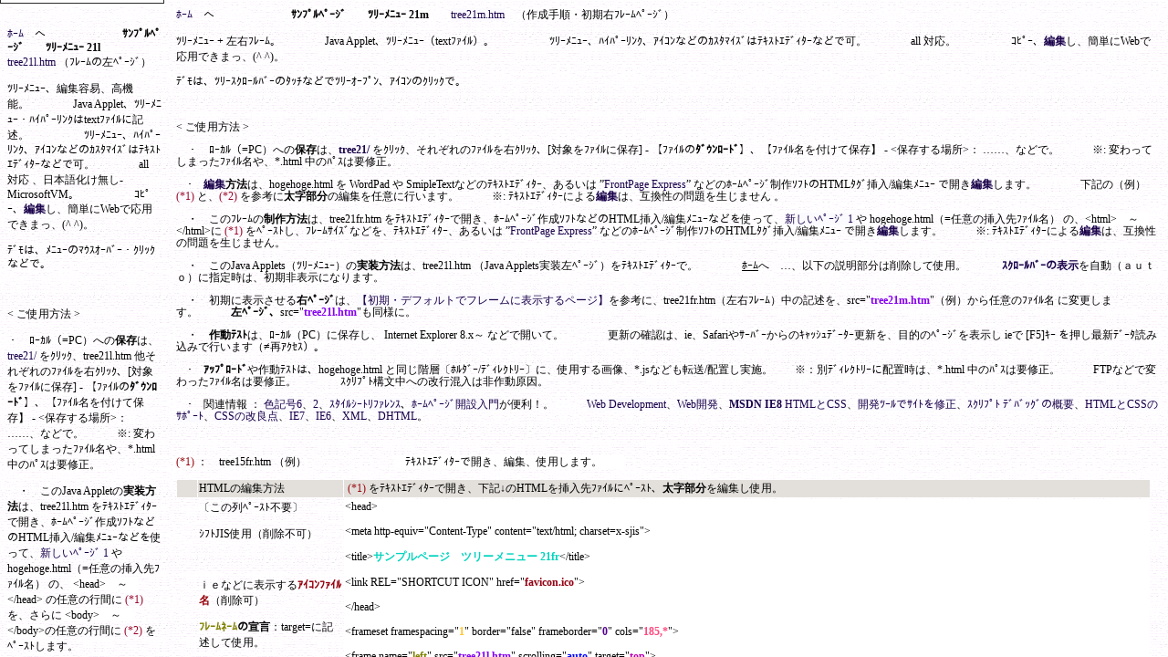

--- FILE ---
content_type: text/html
request_url: http://www.pat.hi-ho.ne.jp/oka_tosho/tree21/tree21fr.htm
body_size: 2457
content:
<!DOCTYPE HTML PUBLIC "-//W3C//DTD HTML 4.01 Transitional//EN">
<html>
<head>
<meta http-equiv="Content-Language" content="ja">
<meta http-equiv="Content-Type" content="text/html; charset=x-sjis">
<meta http-equiv="Content-Style-Type" content="text/css">
<meta http-equiv="X-UA-Compatible" content="IE=EmulateIE8" />
<meta name="GENERATOR" content="Microsoft FrontPage 6.0">
<link REL="SHORTCUT ICON" href="../favicon.ico">
<meta name="ProgId" content="FrontPage.Editor.Document">
<meta name="description" content="最新のDHTML、XML、Java、JavaScript、CSSなどのサンプル、実装・応用手順多数、ツリーメニュー、トップナビバーなどあるサ　＝（・。．・）＝">
<meta name="keywords" content="DHTML,HTML,CSS,XML,XSL,JavaApplet,JavaScript,Java,Windows7,Bios,DeviceDriver,スライドショー,ナビバー,フレーム,折り畳みリスト,折りたたみメニュー,太陽風,むんにゃ,そよぎ,ホームページ作成,フリーソフト">
<title>サンプルページ　　　ツリーメニュー21fr</title>

</head>

<frameset framespacing="1" border="false" frameborder="0" cols="185,*">
  <frame name="left" src="tree21l.htm" scrolling="no" target="top">
  <frame name="main" src="tree21m.htm" scrolling="auto" target="_self">
  <noframes>
  <body>
<p>ここに、サイト=ページの紹介文などを記述します。　検索エンジンの、”サマリー”に表示されたりします。　検索キーワードも抽出されます。</p>
</body>
</noframes>
</frameset>

<!-- 　ここから、説明文。　カスタマイズ・編集は、それぞれ下記に該当部分で。
【タイトル】
<title>xxxxxxのページ</title>　　　※：タスクバーや、タイトルバー、お気に入りなどに表示される文字列。

【枠線】　
frameborder="0"　　　　　　※：1=枠幅　
framespacing="1" 　　　　　※：0 =境界線を掴めなくなります。

【スクロールバー】
scrolling="auto"   　　　　※：auto=スクロールバー自動表示　no =　　〃　　非表示（メニューのフレームなどに使用）　

【フレームサイズ】
scrolling="auto" noresize>　※：固定は、noresize を追加。
cols="170,*"　　　　 　　　※：フレーム列幅、ピクセル（Winサイズ変化に非変化、解像度で変化）　　　
cols="30％,*"　　  　　　　※：フレーム列幅、Winサイズ比（スクリーン、Winサイズ変化で変化）

【表示先】
target="top"　　　　　　　※：<frame name="left"　左フレームページのJavaScriptがターゲットを指定する。（特例）
target="_self"　　　　　　 ※：<frame name="main"　 同じ（下）フレームに表示する。

【初期・デフォルトでフレームに表示するページ】
src="xxx.htm"　　 　　　　 ※：同じ階層に配置したファイル名や、別階層、ドメインに配置したURL+ファイル名。

ここまで、説明文。　 -->

</html>





--- FILE ---
content_type: text/html
request_url: http://www.pat.hi-ho.ne.jp/oka_tosho/tree21/tree21l.htm
body_size: 17784
content:
<!DOCTYPE HTML PUBLIC "-//W3C//DTD HTML 4.01 Transitional//EN">
<html>
<head>
<meta http-equiv="Content-Language" content="ja">
<meta http-equiv="Content-Type" content="text/html; charset=x-sjis">
<meta http-equiv="Content-Style-Type" content="text/css">
<meta http-equiv="X-UA-Compatible" content="IE=EmulateIE8" />
<meta name="GENERATOR" content="Microsoft FrontPage 6.0">
<link REL="SHORTCUT ICON" href="../favicon.ico">
<meta name="ProgId" content="FrontPage.Editor.Document">
<meta name="description" content="最新のJavaScript、DHTML、XML、CSS、Ajax、Google Earth API、Google Maps API、Java、Flashなどのサンプルと応用。　日記、散文、☆お気に入りのJazz♪やorldMusic♪。">
<meta name="keywords" content="HTML,JavaScript,DHTML,XML,CSS,XSL,Ajax,Google API,JavaApplet,Java,Flash,ActiveX,Windows7,Bios,DeviceDriver,太陽風,Jazz,WorldMusic,むんにゃ,そよぎ,Webデザイン,ホームページ作成,フリーソフトリンク,">
<style type="text/css"><!-- 
.xxx0 { background: #F9F8F9 url('../wttec.gif'); }
.xxx1 { background-color:#E3E0DC; }
.xxx2 { background-color:#FFFFFF; }
body { color:#000000; background: #F9F8F9 url('../wttec.gif'); text-decoration:none; }
a:link { color:#190049; background-color:#FBFAFE; text-decoration:none; }
a:visited { color:#333; background-color:#EDECEF; text-decoration:none; }
a:hover { color:#1F002E; background-color:#D3FE7C; text-decoration:underline; }
a:active { color:#1F002E; background-color:#C3FEBB; text-decoration:underline; } 
font {font-size:12px; line-height:13px;} 
body,tr,td,form{ font-family:MS PGothic,MS Gothic,Lucida Sans Regular; font-size: 12px} 
 --></style>

<base target="_blank">
<title>サンプルページ　　　ツリーメニュー 21l</title>

</head>
<body>

<!--webbot bot="HTMLMarkup" startspan -->
<!--　■　----　位置調整のためのDIV有りは、　↓ この間をコピー＆ペーストします。 -->
<!-- 　　　　　　　　　　　　 　表示枠位置　　　　　表示枠ｻｲｽﾞ　　　 　　　　座標　　　　　　　　　　　　　　表示枠背景色  -->
<div style="position:relative; top:-10; left:-8; width:180; height:10; z-index:0; visibility:visible; background-color:#FFFFFF; background-image: url('');" title="=（゜。.゜）=" STYLE="filter:progid:DXImageTransform.Microsoft.Alpha( Opacity=90, FinishOpacity=90)"> 
<table width="180" height="" border="1" cellspacing="0" cellpadding="2" bgcolor="#FFFFFF" style="border-collapse: collapse" bordercolorlight="#F1F0FB" bordercolordark="#D5CED3">
  <tr>
    <td bgcolor="#FFFFFF" valign="top" align="left">
<!--　★　-----------　↓ この間をコピー＆ペーストします。  ------------　-->
<p align="left">
<applet code="FreeTreeApplet" width="176" height="700" archive="0555100.jar">
<param name="backgroundColor" value="#FFFFFF">
<param name="highTextColor" value="#000000">
<param name="highBgColor" value="#CDFE99">
<param name="charset" value="SJIS">
<param name="image1" value="closed|closedfolder.gif">
<param name="image2" value="open|openfolder.gif">
<param name="image3" value="document|document.gif">
<param name="image4" value="point|point.gif">
</applet>
</p>
<!--　★　-----------　↑ この間をコピー＆ペーストします。  ------------　-->
    </td>
  </tr>
</table>
</DIV>
<!--　■　----　位置調整のためのDIV有りは　↑ この間をコピー＆ペーストします。  -->
<!--webbot bot="HTMLMarkup" endspan i-checksum="187"  -->

<p><a target="_top" href="http://xml-xsl.sakura.ne.jp/oritatami3c.html">ﾎｰﾑ</a>　へ　　　　　　　<strong>ｻﾝﾌﾟﾙﾍﾟｰｼﾞ　　ﾂﾘｰﾒﾆｭｰ 21l</strong>　　<a href="../tree21/tree21l.htm">tree21l.htm</a> 
（ﾌﾚｰﾑの左ﾍﾟｰｼﾞ）</p>

<p>ﾂﾘｰﾒﾆｭｰ、編集容易、高機能。　　　　Java 
Applet、ﾂﾘｰﾒﾆｭｰ・ﾊｲﾊﾟｰﾘﾝｸはtextﾌｧｲﾙに記述。　　　　　ﾂﾘｰﾒﾆｭｰ、ﾊｲﾊﾟｰﾘﾝｸ、ｱｲｺﾝなどのｶｽﾀﾏｲｽﾞはﾃｷｽﾄｴﾃﾞｨﾀｰなどで可。　　　　all 対応
、日本語化け無し- MicrosoftVM。　　　　　ｺﾋﾟｰ、<b><a href="#編集" target="_self">編集</a></b>し、簡単にWebで応用できまっ、(^ ^)。</p>

<p>ﾃﾞﾓは、ﾒﾆｭｰのﾏｳｽｵｰﾊﾞｰ・ｸﾘｯｸなどで。</p>
<p>　</p>

<p>&lt; ご使用方法 &gt;</p>

<p>・　ﾛｰｶﾙ（=PC）への<strong>保存</strong>は、<strong
style="font-weight: 500"><a href="../tree21/">tree21/
</a></strong>をｸﾘｯｸ、tree21l.htm 他それぞれのﾌｧｲﾙを右ｸﾘｯｸ、[対象をﾌｧｲﾙに保存] - 【ﾌｧｲﾙの<b>ﾀﾞｳﾝﾛｰﾄﾞ</b>】、【ﾌｧｲﾙ名を付けて保存】 - &lt;保存する場所&gt;： ……、などで。　　　※: 変わってしまったﾌｧｲﾙ名や、*.html 中のﾊﾟｽは要修正。　　　<p>　・　このJava Appletの<b>実装方法</b>は、tree21l.htm をﾃｷｽﾄｴﾃﾞｨﾀｰで開き、ﾎｰﾑﾍﾟｰｼﾞ作成ｿﾌﾄなどのHTML挿入/編集ﾒﾆｭｰなどを使って、<a href="http://xml-xsl.sakura.ne.jp/hogehoge.htm" target="_blank">新しいﾍﾟｰｼﾞ 1</a> や hogehoge.html（=任意の挿入先ﾌｧｲﾙ名） の、<span style="background-color: #FFFFFF"> &lt;head&gt;　～　&lt;/head&gt;</span> の任意の行間に<span style="color: #990022"> <a href="#(*1)" target="_self"><font color="#990022">(*1)</font></a></span>を、さらに<span style="BACKGROUND-COLOR: #FFFFFF"> 
&lt;body&gt;　～　&lt;/body&gt;</span>の任意の行間に<span style="color: #990022"> <a target="_self" href="#(*2)"><font color="#990022">(*2)</font></a> </span>をﾍﾟｰｽﾄします。</p>
<p>　･　<b><a href="#編集" target="_self">編集</a>方法</b>は、hogehoge.html をﾃｷｽﾄｴﾃﾞｨﾀｰ、あるいは ”<a target="_blank" href="http://xml-xsl.sakura.ne.jp/hpb001.html#FEPsetup">FrontPage Express</a>” などのﾎｰﾑﾍﾟｰｼﾞ制作ｿﾌﾄのHTMLﾀｸﾞ挿入/編集ﾒﾆｭｰ で開き<b><a href="#編集" target="_self">編集</a></b>します。　　　　下記の（例）<span style="color: #990022"> <a href="#(*1)" target="_self"><font color="#990022">(*1)</font></a></span> と、<span style="color: #990022"><a target="_self" href="#(*2)"><font color="#990022">(*2)</font></a>～ </span>を参考に<b>太字部分</b>の編集を任意に行います。
　　　　ﾒﾆｭｰ・ﾊｲﾊﾟｰﾘﾝｸの編集は、nodedata.txt をﾃｷｽﾄｴﾁﾞﾀｰで。　　　※: ﾃｷｽﾄｴﾃﾞｨﾀｰによる<b><a href="#編集" target="_self">編集</a></b>は、HP制作ｿﾌﾄとの互換性の問題を生じません（HP制作ｿﾌﾄ間は少し生じる）。</p>
<p>　・　<b>作動ﾃｽﾄ</b>は、ﾛｰｶﾙ（PC）に保存し、 Internet Explorer 8.x～ などで開いて。　　　　更新の確認は、ie、Safariやｻｰﾊﾞｰからのｷｬｯｼｭﾃﾞｰﾀｰ更新を、目的のﾍﾟｰｼﾞを表示し ieで [F5]ｷｰ を押し最新ﾃﾞｰﾀ読み込みで行います（≠再ｱｸｾｽ）。</p>
<p>　･　<b>ｱｯﾌﾟﾛｰﾄﾞ</b>や作動ﾃｽﾄは、hogehoge.html と同じ階層〔ﾎﾙﾀﾞｰ/ﾃﾞｨﾚｸﾄﾘｰ〕に、使用する画像、*.jar なども転送/配置し実施。　　※：別ﾃﾞｨﾚｸﾄﾘｰに配置時は、*.html 中のﾊﾟｽは要修正。　　　FTPなどで変わったﾌｧｲﾙ名は要修正。　　　　ｽｸﾘﾌﾟﾄ構文中への改行混入は非作動原因。</p>
<p>　･　関連情報 ： <a onclick="window.open('../rgb6/rgb6.htm', 'XX','status=yes,scrollbars=yes,width=400,height=300,resizable=yes,directories=no,screenX=2,left=2,screenY=2,top=2')" target="_self" href="#">
色記号6</a>、<a onclick="window.open('http://xml-xsl.sakura.ne.jp/rgb2.htm', 'XX','status=yes,scrollbars=yes,width=430,height=510,resizable=yes,directories=no,screenX=2,left=2,screenY=2,top=2')" target="_self" href="#">2</a>、<a target="_blank" href="http://xml-xsl.sakura.ne.jp/css.htm">ｽﾀｲﾙｼｰﾄﾘﾌｧﾚﾝｽ</a>、<a href="http://xml-xsl.sakura.ne.jp/hpb001.html">ﾎｰﾑﾍﾟｰｼﾞ開設入門</a>が便利！。　　　<a href="http://msdn.microsoft.com/en-us/library/aa155073.aspx">Web Development</a>、<a href="http://msdn.microsoft.com/ja-jp/library/aa155073.aspx">Web開発</a>、<b><a href="http://msdn.microsoft.com/ja-jp/library/cc843975.aspx">MSDN 
IE8</a></b> <a href="http://msdn.microsoft.com/ja-jp/library/bb250399(VS.85).aspx">HTMLとCSS</a>、<a href="http://msdn.microsoft.com/ja-jp/library/cc817576.aspx">開発ﾂｰﾙでｻｲﾄを修正</a>、<a href="http://msdn.microsoft.com/ja-jp/library/cc848892(vs.85).aspx">ｽｸﾘﾌﾟﾄ ﾃﾞﾊﾞｯｸﾞの概要</a>、<a href="http://msdn.microsoft.com/ja-jp/library/cc817571.aspx">HTMLとCSSのｻﾎﾟｰﾄ</a>、<a href="http://msdn.microsoft.com/ja-jp/library/cc304082(vs.85).aspx">CSSの改良点</a>、<a href="http://msdn.microsoft.com/ja-jp/library/cc872845.aspx">IE7</a>、<a href="http://msdn.microsoft.com/ja-jp/library/cc872846.aspx">IE6</a>、<a href="http://msdn2.microsoft.com/ja-jp/xml/default.aspx">XML</a>、<a href="http://msdn.microsoft.com/ja-jp/library/cc409712.aspx">DHTML</a>。</p>

<p><a name="(*1)"></a></p>
<p><span style="color: #990022">(*1)</span> 
：　tree21l.htm （例）　　　　　　　　<span style="BACKGROUND-COLOR: #FFFFFF">　挿入先の 　&lt;head&gt; ～ &lt;/head&gt;</span>　の、<span style="BACKGROUND-COLOR: #FFFFFF">～</span> 部分にﾍﾟｰｽﾄします。</p>
<table border="0" cellSpacing="1" width="99%" id="table1">
  <tr>
    <td class="xxx0" width="2%" bgcolor="#EEE9E1"></td>
    <td class="xxx1" vAlign="top" width="15%" bgcolor="#EEE9E1">　HTMLの編集方法　</td>
    <td class="xxx1" bgcolor="#EEE9E1" vAlign="top" width="84%"><span style="color: #990022">&nbsp;(*1) </span>をﾃｷｽﾄｴﾃﾞｨﾀｰで開き、下記↓のHTMLを挿入先ﾌｧｲﾙにﾍﾟｰｽﾄ、<b>太字部分</b>を編集し使用。</td>
  </tr>
</table>
<table border="0" cellSpacing="1" width="99%" height="">
<tbody>
  <tr>
    <td width="2%"></td>
    <td vAlign="top" width="15%">〔この列ﾍﾟｰｽﾄ不要〕&nbsp; 
    　<p>ｼﾌﾄJIS使用（削除不可）</p>
    <p>ｉｅなどに表示する<span style="color: #95000C"><b>ｱｲｺﾝﾌｧｲﾙ名</b></span>（削除可）</p>
    <p>
	<font COLOR="#0000c0">&lt;style type=</font> ～ 
	<font COLOR="#0000c0">&nbsp;&lt;/style&gt;</font>は（削除可）<br>
    (*1)～(*3)表ﾀｲﾄﾙ背景<br>
	<br>
	body 文字色　背景色　下線<br>
    ﾊｲﾊﾟｰﾘﾝｸ 〃<br>
    表示済みの〃<br>
    ﾏｳｽｵｰﾊﾞｰ時の〃<br>
    ｸﾘｯｸ中の〃<br>
	ﾌｫﾝﾄ</p>
    <p><span style="color: #B800C1">
    <b><br>
	ﾘﾝｸを新しいWinで開くを標準</b></span>（削除可）※：target=　いろいろ<br>
    同じﾌﾚｰﾑ=_self、ﾍﾟｰｼﾞ全体=_top、親ﾌﾚｰﾑ=_parent<br>
    <span style="color: #808000">
    <b>お気に入り、ﾀｽｸﾊﾞｰに表示するﾍﾟｰｼﾞ名</b></span>（≠ﾌｧｲﾙ名）</p> 
    </td>
    <td class="xxx2" bgColor="#FFFFFF" vAlign="top" width="84%">　<p><font>&lt;meta http-equiv=&quot;Content-Type&quot; content=&quot;text/html; charset=x-sjis&quot;&gt;</font></p>
    <p>&lt;link REL=&quot;SHORTCUT ICON&quot; href=&quot;<span style="color: #95000C"><b>favicon.ico</b></span>&quot;&gt;</p>
    <p><font COLOR="#0000c0">&lt;style type=</font>&quot;text/css&quot;<font COLOR="#0000c0">&gt;</font>&lt;!-- 
    <br>
    .xxx0 
	{ background: #F9F8F9 url('wttec.gif'); 
	}<br>
	.xxx1 { background-color:#E3E0DC; }<br>
	.xxx2 { background-color:#FFFFFF; }<br>
	body { color:#000000; background: #F9F8F9 
	url('wttec.gif'); text-decoration:none; 
	}<br>
	a:link { color:#3C0055; background-color:#FBFAFE; text-decoration:none; }<br>
	a:visited { color:#270037; background-color:#EDECEF; text-decoration:none; }<br>
	a:hover { color:#1F002E; background-color:#D2F3F4; 
	text-decoration:underline; }<br>
	a:active { color:#1F002E; background-color:#F5FFD2; 
	text-decoration:underline; } <br>
	font {font-size:12px;line-height:13px;} <br>
	body,tr,td,form{ font-family:MS PGothic,MS Gothic,Verdana; font-size: 12px}
	<br>
	<font COLOR="#0000c0">&nbsp;--&gt;&lt;/style&gt; </font>
	<p>&lt;base target=&quot;<span style="color: #B800C1"><b>_blank</b></span>&quot;&gt;</p>
	<p>&lt;title&gt;<span style="color: #808000"><b>サンプルページ　　</b></span><span style="color: rgb(128,128,0)"><strong>ツリーメニュー 
	21l</strong></span>&lt;/title&gt;</p>
    </td>
  </tr>
</table>

<p>　</p>

<p><a name="(*2)0"></a></p>

<p><span style="color: rgb(149,0,7)">(*2)</span> 
：<font color="#ff0000">　</font>tree21.htm （例）　　　　　　　<span style=>　挿入先の 　&lt;body&gt; ～ 
&lt;/body&gt;</span><span style=>　</span>の、<span style=>～</span> 
部分にﾍﾟｰｽﾄします。</p>

<table border="0" cellSpacing="1" width="99%" id="table1">
  <tr>
    <td width="2%" bgcolor="#E3E0DC"></td>
    <td vAlign="top" width="15%" bgcolor="#E3E0DC">HTMLの編集方法　</td>
    <td bgcolor="#E3E0DC" vAlign="top" width="84%"><span style="color: rgb(149,0,7)">&nbsp;(*2)</span>をﾃｷｽﾄｴﾃﾞｨﾀｰで開き、下記↓のHTMLを挿入先ﾌｧｲﾙにﾍﾟｰｽﾄ、<b>太字部分</b>を編集し使用。</td>
  </tr>
</table>

<table border="0" cellSpacing="1" width="99%" id="table2">
<tbody>
  <tr>
    <td width="2%"></td>
    <td vAlign="top" width="15%">〔この列ﾍﾟｰｽﾄ不要〕 
    <p><span style=>※：&lt;body&gt;　</span></p>
    <p>DIV配置　ｻｲｽﾞ</p>
    <p>　</p>
    <p>背景画像</p>
    <p>Java Appletｻｲｽﾞ</p>
    <p>背景色<br>
    ﾏｳｽｵｰﾊﾞｰ時ｻｲﾄ名色<br>
    ﾏｳｽｵｰﾊﾞｰ時ｻｲﾄ名背景色<br>
    ｷｬﾗｸﾀｰ：ｼﾌﾄJIS<br>
    <b><font color="#AE17FF">ﾎﾙﾀﾞｰｱｲｺﾝ</font></b><br>
    <font color="#6000AE"><b>ｸﾘｯｸ中のﾎﾙﾀﾞｰｱｲｺﾝ</b></font><br>
    <font color="#02DBB5"><b>ｻｲﾄｱｲｺﾝ</b></font><br>
    <font color="#01D1EF"><b>ﾏｳｽｵｰﾊﾞｰ時のｻｲﾄｱｲｺﾝ</b></font></p>
    <p>　</p></td>
    <td bgColor="#ffffff" vAlign="top" width="84%">　<p>&lt;body&gt; </p>
    <p>&lt;!--webbot bot=&quot;HTMLMarkup&quot; startspan --&gt;<br>
    &lt;!--　■　----　位置調整のためのDIV有りは、　↓ この間をコピー＆ペーストします。 --&gt;<br>
    &lt;!-- 　　　　　　　　　　　　 　表示枠位置　　　　　表示枠ｻｲｽﾞ　　　 　　　　座標　　　　　　　　　　　　　　表示枠背景色 --&gt;<br>
    &lt;div style=&quot;position:relative; top:<b>-10</b>; left:<b>-8</b>; width:<b>180</b>; 
    height:10; z-index:0; visibility:visible; background-color:#FFFFFF; 
    background-image: url('');&quot; title=&quot;=（゜。.゜）=&quot; 
    STYLE=&quot;filter:progid:DXImageTransform.Microsoft.Alpha( Opacity=90, 
    FinishOpacity=90)&quot;&gt; <br>
    &lt;table width=&quot;<b>180</b>&quot; height=&quot;&quot;　……　rk=&quot;#D5CED3&quot;&gt;<br>
    &lt;tr&gt;<br>
    &lt;td bgcolor=&quot;#FFFFFF&quot; valign=&quot;top&quot; align=&quot;left&quot; background=&quot;<b>wttec.gif</b>&quot;&gt;<br>
    &lt;!--　★　-----------　↓ この間をコピー＆ペーストします。 ------------　--&gt;<br>
    &lt;p align=&quot;left&quot;&gt;<br>
    &lt;applet code=&quot;FreeTreeApplet&quot; width=&quot;<b>180</b>&quot; height=&quot;<b>500</b>&quot; 
    archive=&quot;<b>0555100.jar</b>&quot;&gt;<br>
    &lt;param name=&quot;backgroundColor&quot; value=&quot;<b>#FFFFFF</b>&quot;&gt;<br>
    &lt;param name=&quot;highTextColor&quot; value=&quot;<b>#FFFFFF</b>&quot;&gt;<br>
    &lt;param name=&quot;highBgColor&quot; value=&quot;<b>#02BFE7</b>&quot;&gt;<br>
    &lt;param name=&quot;charset&quot; value=&quot;<b>SJIS</b>&quot;&gt;<br>
    &lt;param name=&quot;image1&quot; value=&quot;closed|<font color="#AE17FF"><b>closedfolder.gif</b></font>&quot;&gt;<br>
    &lt;param name=&quot;image2&quot; value=&quot;open|<font color="#6000AE"><b>openfolder.gif</b></font>&quot;&gt;<br>
    &lt;param name=&quot;image3&quot; value=&quot;document|<font color="#02DBB5"><b>document.gif</b></font>&quot;&gt;<br>
    &lt;param name=&quot;image4&quot; value=&quot;point|<font color="#01D1EF"><b>point.gif</b></font>&quot;&gt;<br>
    &lt;/applet&gt;<br>
    &lt;/p&gt;<br>
    &lt;!--　★　-----------　↑ この間をコピー＆ペーストします。 ------------　--&gt;<br>
    &lt;/td&gt;<br>
    &lt;/tr&gt;<br>
    &lt;/table&gt;<br>
    &lt;/DIV&gt;<br>
    &lt;!--　■　----　位置調整のためのDIV有りは　↑ この間をコピー＆ペーストします。 --&gt;<br>
    &lt;!--webbot bot=&quot;HTMLMarkup&quot; endspan --&gt;</p>
    </td>
  </tr>
</table>

<p>　</p>

<p><a name="(*3)0"></a></p>

<p><span style="COLOR: rgb(149,0,7)">(*3)</span> 
：<font color="#ff0000">　</font>nodedata.txt （例）　　　　　　　<span style=>　　ﾃｷｽﾄｴﾃﾞｨﾀｰで開き、編集しhogehoge.htmlと同ﾃﾞｨﾚｸﾄﾘｰに転送・配置します。</span></p>
<table cellSpacing="1" width="99%" border="0" id="table3">
  <tr>
    <td width="2%" bgColor="#E3E0DC">　</td>
    <td vAlign="top" width="15%" bgColor="#E3E0DC">
    *.txt
    の編集方法</td>
    <td vAlign="top" width="84%" bgColor="#E3E0DC">
    <span style="COLOR: rgb(149,0,7)">&nbsp;(*3)</span>をﾃｷｽﾄｴﾃﾞｨﾀｰで開き、下記↓の<b>太字部分</b>を編集し使用。</td>
  </tr>
</table>
<table cellSpacing="1" width="99%" border="0" id="table4">
  <tr>
    <td width="2%">　</td>
    <td vAlign="top" width="15%">〔この列ﾍﾟｰｽﾄ不要〕
    <p>　</p>
    <p><font color="#F78800"><b>ｻｲﾄID　</b></font><font 
    color="#EBC201"><b>親ID　</b></font><font color="#F20061"><b>ｻｲﾄ名　</b></font><font 
    color="#008080"><b>ｻｲﾄ名色　</b></font><font color="#AE17FF"><b>ｱｲｺﾝID</b></font><font 
    color="#6000AE"><b>　ｸﾘｯｸ中〃　</b></font><font color="#01D1EF"><b>ﾏｳｽｵｰﾊﾞｰ時〃</b></font><font 
    color="#813EFD"><b>　URL</b></font><span style="color: rgb(184,0,193)"><strong>　ﾀｰｹﾞｯﾄ</strong></span></p>
    <p><strong style="font-weight: 400">以下、同様。</strong></p>
    </td>
    <td vAlign="top" width="84%" bgColor="#ffffff">　<p>&lt;!-- This file defines all the items on the Tree - ie. the Node data --&gt;<br>
    &lt;!-- Each node is made up of 9 elements, please see documentation --&gt;<br>
    &lt;!-- ｻｲﾄID| 親ID| ｻｲﾄ名| 〃色| ｱｲｺﾝID| ｸﾘｯｸ〃| ﾏｳｽｵｰﾊﾞｰ〃| URL| Target --&gt;<br>
    <br>
    <font color="#F78800"><b>00001</b></font>|<font color="#EBC201"><b>root</b></font>|<font 
    color="#F20061"><b>ｻｲﾄ　1</b></font>|<font color="#008080"><b>#800080</b></font>|<font 
    color="#AE17FF"><b>closed</b></font>|<font color="#6000AE"><b>open</b></font>|<font 
    color="#01D1EF"><b>point</b></font>|<font color="#813EFD"><b>http://www./……/xxx.html</b></font>|<span style="color: rgb(184,0,193)"><strong>main</strong></span><br>
    00002|root|ｻｲﾄ　2|#800080|closed|open|point|http://www./……/xxx.html|main<br>
    00003|root|ｻｲﾄ　3|#800080|closed|open|point|http://www./……/xxx.html|main<br>
    <br>
    0011|00001|ｻｲﾄ　11|#32003A|closed|open|point|<a href="http://www./……/xxx.html|main">http://www./……/xxx.html|main</a></p>
	<p><font color="#00FFFF">====　　この間、説明を省略。　　====</font></p>
	<p>0016|00001|ｻｲﾄ　16|#32003A|document|document|point|http://www./……/xxx.html|main<br>
    <br>
    0031|00003|ｻｲﾄ　31|#32003A|document|document|point|<a href="http://www./……/xxx.html|main">http://www./……/xxx.html|main</a></p>
	<p><font color="#00FFFF">====　　この間、説明を省略。　　====</font></p>
    <p>00255|0025|ｻｲﾄ　255|#32003A|document|document|point|http://www./……/xxx.html|main</p>
    </td>
  </tr>
</table>

<p>　</p>

<p><a name="編集0"></a></p>

<p>&lt; 補足 &gt;　　　　適時参照あれ！。</p>

<p>・　<a href="http://xml-xsl.sakura.ne.jp/lr_main.htm#編集">Wordpad　によるHTMLｿｰｽ（ﾀｸﾞ）を見ながらの直接編集方法。</a></p>

</body>
</html>


--- FILE ---
content_type: text/html
request_url: http://www.pat.hi-ho.ne.jp/oka_tosho/tree21/tree21m.htm
body_size: 14030
content:
<!DOCTYPE HTML PUBLIC "-//W3C//DTD HTML 4.01 Transitional//EN">
<html>
<head>
<meta http-equiv="Content-Language" content="ja">
<meta http-equiv="Content-Type" content="text/html; charset=x-sjis">
<meta http-equiv="Content-Style-Type" content="text/css">
<meta http-equiv="X-UA-Compatible" content="IE=EmulateIE8" />
<meta name="GENERATOR" content="Microsoft FrontPage 6.0">
<link REL="SHORTCUT ICON" href="../favicon.ico">
<meta name="ProgId" content="FrontPage.Editor.Document">
<meta name="description" content="最新のJavaScript、DHTML、XML、CSS、Ajax、Google Earth API、Google Maps API、Java、Flashなどのサンプルと応用。　日記、散文、☆お気に入りのJazz♪やorldMusic♪。">
<meta name="keywords" content="HTML,JavaScript,DHTML,XML,CSS,XSL,Ajax,Google API,JavaApplet,Java,Flash,ActiveX,Windows7,Bios,DeviceDriver,太陽風,Jazz,WorldMusic,むんにゃ,そよぎ,Webデザイン,ホームページ作成,フリーソフトリンク,">
<style type="text/css"><!-- 
.xxx0 { background: #F9F8F9 url('../wttec.gif'); }
.xxx1 { background-color:#E3E0DC; }
.xxx2 { background-color:#FFFFFF; }
body { color:#000000; background: #F9F8F9 url('../wttec.gif'); text-decoration:none; }
a:link { color:#190049; background-color:#FBFAFE; text-decoration:none; }
a:visited { color:#333; background-color:#EDECEF; text-decoration:none; }
a:hover { color:#1F002E; background-color:#D3FE7C; text-decoration:underline; }
a:active { color:#1F002E; background-color:#C3FEBB; text-decoration:underline; } 
font {font-size:12px; line-height:13px;} 
body,tr,td,form{ font-family:MS PGothic,MS Gothic,Lucida Sans Regular; font-size: 12px} 
 --></style>

<base target="_blank">
<title>サンプルページ　　　 ツリーメニュー 21m</title>

</head>
<body bgcolor="#F8F5F5" link="#55006C" vlink="#62000D" alink="#00FFFF" background="wttec.gif">

<p><a target="_top" href="http://xml-xsl.sakura.ne.jp/oritatami3c.html">ﾎｰﾑ</a>　へ　　　　　　　<strong>ｻﾝﾌﾟﾙﾍﾟｰｼﾞ　　ﾂﾘｰﾒﾆｭｰ 21m</strong>　　<a href="../tree21/tree21m.htm">tree21m.htm</a>　（作成手順・初期右ﾌﾚｰﾑﾍﾟｰｼﾞ）</p>

<p>ﾂﾘｰﾒﾆｭｰ + 左右ﾌﾚｰﾑ。　　　　Java Applet、ﾂﾘｰﾒﾆｭｰ（textﾌｧｲﾙ）。　　　　　ﾂﾘｰﾒﾆｭｰ、ﾊｲﾊﾟｰﾘﾝｸ、ｱｲｺﾝなどのｶｽﾀﾏｲｽﾞはﾃｷｽﾄｴﾃﾞｨﾀｰなどで可。　　　　all 対応。　　　　　ｺﾋﾟｰ、<b><a href="#編集" target="_self">編集</a></b>し、簡単にWebで応用できまっ、(^ ^)。</p>

<p><font size="2">ﾃﾞﾓは、ﾂﾘｰｽｸﾛｰﾙﾊﾞｰのﾀｯﾁなどでﾂﾘｰｵｰﾌﾟﾝ、ｱｲｺﾝのｸﾘｯｸで。</p>
<p>　</p>
<p>&lt; ご使用方法 &gt;</p>

<p>　・　ﾛｰｶﾙ（=PC）への<strong>保存</strong>は、<strong><a href="../tree21/">tree21/
</a></strong>をｸﾘｯｸ、それぞれのﾌｧｲﾙを右ｸﾘｯｸ、[対象をﾌｧｲﾙに保存] - 【ﾌｧｲﾙの<b>ﾀﾞｳﾝﾛｰﾄﾞ</b>】、【ﾌｧｲﾙ名を付けて保存】 - &lt;保存する場所&gt;： ……、などで。　　　※: 変わってしまったﾌｧｲﾙ名や、*.html 中のﾊﾟｽは要修正。　　　<p>　･　<b><a href="#編集" target="_self">編集</a>方法</b>は、hogehoge.html を WordPad や SmipleTextなどのﾃｷｽﾄｴﾃﾞｨﾀｰ、あるいは ”<a target="_blank" href="http://xml-xsl.sakura.ne.jp/hpb001.html#FEPsetup">FrontPage Express</a>” などのﾎｰﾑﾍﾟｰｼﾞ制作ｿﾌﾄのHTMLﾀｸﾞ挿入/編集ﾒﾆｭｰ で開き<b><a href="#編集" target="_self">編集</a></b>します。　　　　下記の（例）<span style="color: #990022"> <a href="#(*1)" target="_self"><font color="#990022">(*1)</font></a></span> と、<span style="color: #990022"><a target="_self" href="#(*2)"><font color="#990022">(*2)</font></a> </span>を参考に<b>太字部分</b>の編集を任意に行います。　　　※: ﾃｷｽﾄｴﾃﾞｨﾀｰによる<b><a href="#編集" target="_self">編集</a></b>は、互換性の問題を生じません
。</p>
<p>　・　このﾌﾚｰﾑの<b>制作方法</b>は、tree21fr.htm 
をﾃｷｽﾄｴﾃﾞｨﾀｰで開き、ﾎｰﾑﾍﾟｰｼﾞ作成ｿﾌﾄなどのHTML挿入/編集ﾒﾆｭｰなどを使って、<a
href="http://xml-xsl.sakura.ne.jp/hogehoge.htm" target="_blank">新しいﾍﾟｰｼﾞ 
1</a> や hogehoge.html（=任意の挿入先ﾌｧｲﾙ名） の、<span
style="BACKGROUND-COLOR: #FFF">&lt;html&gt;　～　&lt;/html&gt;</span>に<span style="color: rgb(149,0,7)"> </span><span style="color: #990022"> <a href="#(*1)" target="_self"><font color="#990022">(*1)</font></a></span> 
をﾍﾟｰｽﾄし、ﾌﾚｰﾑｻｲｽﾞなどを、ﾃｷｽﾄｴﾃﾞｨﾀｰ、あるいは ”<a
href="file:///C:/Program%20Files/Microsoft%20FrontPage%20Express/BIN/" target="_blank">FrontPage 
Express</a>” などのﾎｰﾑﾍﾟｰｼﾞ制作ｿﾌﾄのHTMLﾀｸﾞ挿入/編集ﾒﾆｭｰ 
で開き<b><a href="#編集" target="_self">編集</a></b>します。　　　※: 
ﾃｷｽﾄｴﾃﾞｨﾀｰによる<b><a href="#編集" target="_self">編集</a></b>は、互換性の問題を生じません。</p>    
  
<p>　・　このJava Applets（ﾂﾘｰﾒﾆｭｰ）の<b>実装方法</b>は、tree21l.htm
<font SIZE="2">（Java Applets実装左ﾍﾟｰｼﾞ）をﾃｷｽﾄｴﾃﾞｨﾀｰで。　　　　<u>ﾎｰﾑ</u>へ　…、以下の説明部分は削除して使用。
　　　<b><a target="_self" href="#scr">ｽｸﾛｰﾙﾊﾞｰの表示</a></b>を自動（ａｕｔｏ）に指定時は、初期非表示になります。</font></p>    
  
<p>　・　初期に表示させる<strong>右ﾍﾟｰｼﾞ</strong>は、<a
href="#ﾃﾞﾌｫﾙﾄﾍﾟｰｼﾞ" target="_self">【初期・デフォルトでフレームに表示するページ】</a>を参考に、tree21fr.htm<font size="2">（左右ﾌﾚｰﾑ）</font>中の記述を、src=&quot;<b><font color="#8501F1">tree21m.htm</font></b>&quot;（例）から任意のﾌｧｲﾙ名
に変更します。　　　<strong>左ﾍﾟｰｼﾞ、</strong>src=&quot;<b><font color="#8501F1">tree21l.htm</font></b>&quot;も同様に。</p>


<p>　・　<b>作動ﾃｽﾄ</b>は、ﾛｰｶﾙ（PC）に保存し、 Internet Explorer 8.x～ などで開いて。　　　　更新の確認は、ie、Safariやｻｰﾊﾞｰからのｷｬｯｼｭﾃﾞｰﾀｰ更新を、目的のﾍﾟｰｼﾞを表示し ieで [F5]ｷｰ を押し最新ﾃﾞｰﾀ読み込みで行います（≠再ｱｸｾｽ）。</p>
<p>　･　<b>ｱｯﾌﾟﾛｰﾄﾞ</b>や作動ﾃｽﾄは、hogehoge.html と同じ階層〔ﾎﾙﾀﾞｰ/ﾃﾞｨﾚｸﾄﾘｰ〕に、使用する画像、*.jsなども転送/配置し実施。　　※：別ﾃﾞｨﾚｸﾄﾘｰに配置時は、*.html 中のﾊﾟｽは要修正。　　　FTPなどで変わったﾌｧｲﾙ名は要修正。　　　　ｽｸﾘﾌﾟﾄ構文中への改行混入は非作動原因。</p>
<p>　･　関連情報 ： <a onclick="window.open('rgb6/rgb6.htm', 'XX','status=yes,scrollbars=yes,width=400,height=300,resizable=yes,directories=no,screenX=2,left=2,screenY=2,top=2')" target="_self" href="#">
色記号6</a>、<a onclick="window.open('http://xml-xsl.sakura.ne.jp/rgb2.htm', 'XX','status=yes,scrollbars=yes,width=430,height=510,resizable=yes,directories=no,screenX=2,left=2,screenY=2,top=2')" target="_self" href="#">2</a>、<a target="_blank" href="http://xml-xsl.sakura.ne.jp/css.htm">ｽﾀｲﾙｼｰﾄﾘﾌｧﾚﾝｽ</a>、<a href="http://xml-xsl.sakura.ne.jp/hpb001.html">ﾎｰﾑﾍﾟｰｼﾞ開設入門</a>が便利！。　　　<a href="http://msdn.microsoft.com/en-us/library/aa155073.aspx">Web Development</a>、<a href="http://msdn.microsoft.com/ja-jp/library/aa155073.aspx">Web開発</a>、<b><a href="http://msdn.microsoft.com/ja-jp/library/cc843975.aspx">MSDN 
IE8</a></b> <a href="http://msdn.microsoft.com/ja-jp/library/bb250399(VS.85).aspx">HTMLとCSS</a>、<a href="http://msdn.microsoft.com/ja-jp/library/cc817576.aspx">開発ﾂｰﾙでｻｲﾄを修正</a>、<a href="http://msdn.microsoft.com/ja-jp/library/cc848892(vs.85).aspx">ｽｸﾘﾌﾟﾄ ﾃﾞﾊﾞｯｸﾞの概要</a>、<a href="http://msdn.microsoft.com/ja-jp/library/cc817571.aspx">HTMLとCSSのｻﾎﾟｰﾄ</a>、<a href="http://msdn.microsoft.com/ja-jp/library/cc304082(vs.85).aspx">CSSの改良点</a>、<a href="http://msdn.microsoft.com/ja-jp/library/cc872845.aspx">IE7</a>、<a href="http://msdn.microsoft.com/ja-jp/library/cc872846.aspx">IE6</a>、<a href="http://msdn2.microsoft.com/ja-jp/xml/default.aspx">XML</a>、<a href="http://msdn.microsoft.com/ja-jp/library/cc409712.aspx">DHTML</a>。</p>

<p>　</p>
<p><a name="(*1)"></a></p>

<p><span style="color: rgb(149,0,7)">(*1)</span> 
：<font color="#ff0000">　</font>tree15fr.htm 
（例）　　　　　　　　<span
style="BACKGROUND-COLOR: #FFF">　ﾃｷｽﾄｴﾃﾞｨﾀｰで開き、編集、使用します。　　</span></p>

<table border="0" cellSpacing="1" width="99%">
  <tr>
    <td width="2%" bgcolor="#E3E0DC"></td>
    <td vAlign="top" width="15%" bgcolor="#E3E0DC">HTMLの編集方法　</td>
    <td bgcolor="#E3E0DC" vAlign="top" width="84%"><span style="color: rgb(149,0,7)">&nbsp;(*1) </span>をﾃｷｽﾄｴﾃﾞｨﾀｰで開き、下記↓のHTMLを挿入先ﾌｧｲﾙにﾍﾟｰｽﾄ、<b>太字部分</b>を編集し使用。</td>
  </tr>
</table>

<table border="0" cellSpacing="1" width="99%">
<tbody>
  <tr>
    <td width="2%"></td>
    <td vAlign="top" width="15%">〔この列ﾍﾟｰｽﾄ不要〕 
    <p>ｼﾌﾄJIS使用（削除不可）</p>
    <p>　</p>
    <p>ｉｅなどに表示する<span
    style="color: rgb(149,0,12)"><strong>ｱｲｺﾝﾌｧｲﾙ名</strong></span>（削除可）</p>
    <p><a name="scr"></a></p>
    <p><span style="color: rgb(128,128,0)"><strong>ﾌﾚｰﾑﾈｰﾑ</strong></span><strong>の宣言</strong>：target=に記述して使用。</p>
    <p><strong><span
    style="color: rgb(184,0,193)">ﾀｰｹﾞｯﾄ<br>
    </span></strong><font size="2">frame name</font>：<span style="color: rgb(185,0,175)"><strong>main </strong></span>など<span
    style="color: rgb(184,0,193)"><strong><br>
    </strong></span>新しいWin ：<span style="color: rgb(185,0,162)"><strong> _blank</strong></span><br>
    同じﾌﾚｰﾑ ：<span style="color: rgb(185,0,162)"><strong> _self</strong></span><br>
    ﾍﾟｰｼﾞ全体 ：<font
    color="#B900A2"><b> _top</b></font><br>
    親ﾌﾚｰﾑ ： <font color="#B900A2"><b>_parent</b></font></p>
    <p>　</p>
    <p>　</p>
    <p>　</p>
    <p>　</p>
    <p><font color="#FF4E02">↓：ここから削除可</font></p>
    <p>　</p>
    <p>　</p>
    <p>　</p>
    <p>　</p>
    <p>　</p>
    <p>　</p>
    <p>　</p>
    <p>　</p>
    <p>　</p>
    <p>　</p>
    <p>　</p>
    <p>　</p>
    <p>　</p>
    <p><a name="ﾃﾞﾌｫﾙﾄﾍﾟｰｼﾞ"></a></p>
    <p><font color="#FF4E02">↑：ここ迄削除可</font></p>
    <p>　</td>
    <td bgColor="#FFFFFF" vAlign="top" width="84%">&lt;head&gt;<p>&lt;meta 
    http-equiv=&quot;Content-Type&quot; content=&quot;text/html; charset=x-sjis&quot;&gt;</p>
    <p>&lt;title&gt;<span
    style="color: rgb(1,211,190)"><strong>サンプルページ　ツリーメニュー 21fr</strong></span>&lt;/title&gt;</p>
    <p>&lt;link REL=&quot;SHORTCUT ICON&quot; 
    href=&quot;<strong><span style="color: rgb(146,1,19)">favicon.ico</span></strong>&quot;&gt;</p>
    <p>&lt;/head&gt;</p>
    <font size="2"><p>&lt;frameset framespacing=&quot;<span style="color: rgb(254,198,50)"><strong>1</strong></span></font>&quot; 
    border=&quot;false&quot; frameborder=&quot;<span
    style="color: rgb(85,0,142)"><strong>0</strong></span>&quot; cols=&quot;<font
    color="#FF467D"><b>185,*</b></font>&quot;&gt;</p>
    <p>&lt;frame name=&quot;<font color="#808000"><b>left</b></font>&quot; src=&quot;<b><font color="#8501F1">tree21l.htm</font></b>&quot; scrolling=&quot;<span style="color: rgb(0,0,255)"><strong>auto</strong></span>&quot; 
    target=&quot;<span
    style="color: rgb(185,0,175)"><strong>top</strong></span>&quot;&gt;</p>
    <p>&lt;frame name=&quot;<font color="#808000"><b>main</b></font>&quot; src=&quot;<b><font color="#8501F1">tree21m.htm</font></b>&quot; scrolling=&quot;<span style="color: rgb(0,0,255)"><strong>auto</strong></span>&quot; 
    target=&quot;<span
    style="color: rgb(157,0,150)"><strong>_self</strong></span>&quot;&gt;</p>
    <p>&lt;noframes&gt;</p>
    <p>&lt;body&gt;　</p>
    <p>&lt;p&gt;ここに、サイト=ページの紹介文などを記述します。　検索エンジンの、”サマリー”に表示されたりします。　検索キーワードも抽出されます。&lt;/p&gt;</p>
    <p>&lt;/body&gt;</p>
    <p>&lt;/noframes&gt;</p>
    <p>&lt;/frameset&gt;</p>
    <p><font color="#FF4E02">&lt;!--</font> 
    　ここから、説明文。　カスタマイズ・編集は、それぞれ下記に該当部分で。</p>
    <p>【タイトル】</p>
    <p>&lt;title&gt;<span
    style="color: rgb(1,211,190)"><strong>xxxxxxのページ</strong></span>&lt;/title&gt;　　　<span
    style="color: rgb(1,211,190)"><strong>※：タスクバーや、タイトルバー、お気に入りなどに表示される文字列。</strong></span>　</p>
    <p>【枠線】　</p>
    <p>frameborder=&quot;<span
    style="color: rgb(85,0,142)"><strong>0</strong></span>&quot;　　　　　　<strong><span
    style="color: rgb(85,0,142)">※：1=枠幅　</span></strong></p>
    <p>framespacing=&quot;<span
    style="color: rgb(254,198,50)"><strong>1</strong></span>&quot; 　　　　　<strong><span
    style="color: rgb(254,198,50)">※：0 =境界線を掴めなくなります。</span></strong></p>
    <p>【スクロールバー】</p>
    <p>scrolling=&quot;<span
    style="color: rgb(0,0,255)"><strong>auto</strong></span>&quot; 　　　　<strong><span
    style="color: rgb(0,0,255)">※：auto=スクロールバー自動表示　no =　　〃　　非表示（メニューのフレームなどに使用）</span>　</strong></p>
    <p>【フレームサイズ】</p>
    <p>scrolling=&quot;auto&quot; noresize&gt;　※：固定は、noresize 
    を追加。</p>
    <p><font SIZE="2">cols=&quot;<font color="#FF467D"><b>170,*</b></font>&quot;</font><span
    style="color: rgb(255,70,125)"><strong>※：フレーム列幅、ピクセル（Winサイズ変化に非変化、解像度で変化）</strong></span>　　　</p>
    <p><font SIZE="2">cols</font>=&quot;<span
    style="color: rgb(255,70,125)"><strong>20％,*</strong></span>&quot;　　 　　　　<span
    style="color: rgb(255,70,125)"><strong>※：フレーム列幅、Winサイズ比（スクリーン、Winサイズ変化で変化）</strong></span></p>
    <p>【表示先】</p>
    <p>target=&quot;<span
    style="color: rgb(185,0,175)"><strong>top</strong></span>&quot;　　　　　　　<span
    style="color: rgb(157,0,150)"><strong>※：&lt;frame name=&quot;</strong></span><font 
    color="#808000" size="2"><b>left</b></font><span
    style="color: rgb(157,0,150)"><strong>&quot;　左フレームページのJavaScriptがターゲットを指定する。</strong></span>（
    特例）</p>
    <p>target=&quot;<span
    style="color: rgb(157,0,150)"><strong>_self</strong></span>&quot;　　　　　　　<span
    style="color: rgb(157,0,150)"><strong>※：&lt;frame name=&quot;</strong></span><font
    color="#808000" SIZE="2"><b>main</b></font><span
    style="color: rgb(157,0,150)"><strong>&quot;　 
    同じ（右）フレームに表示する。</strong></span></p>
    <p>【初期・デフォルトでフレームに表示するページ】</p>
    <p>src=&quot;<span
    style="color: rgb(138,32,255)"><strong>xxx.htm</strong></span>&quot;　　 　　　　 <span
    style="color: rgb(138,32,255)"><strong>※：同じ階層に配置したファイル名や、別階層、ドメインに配置したURL+ファイル名。</strong></span></p>
    <p>ここまで、説明文。　 <font color="#FF4E02">--&gt;</font></p></td>
  </tr>
</table>
<p>　</p>

<p><a name="編集"></a></p>

<p>&lt; 補足 &gt;　　　　適時参照あれ！。</p>

<p>　・　<a
href="http://xml-xsl.sakura.ne.jp/lr_main.htm#編集">Wordpad　によるHTMLｿｰｽ（ﾀｸﾞ）を見ながらの直接編集方法。</a></p>

</body>
</html>